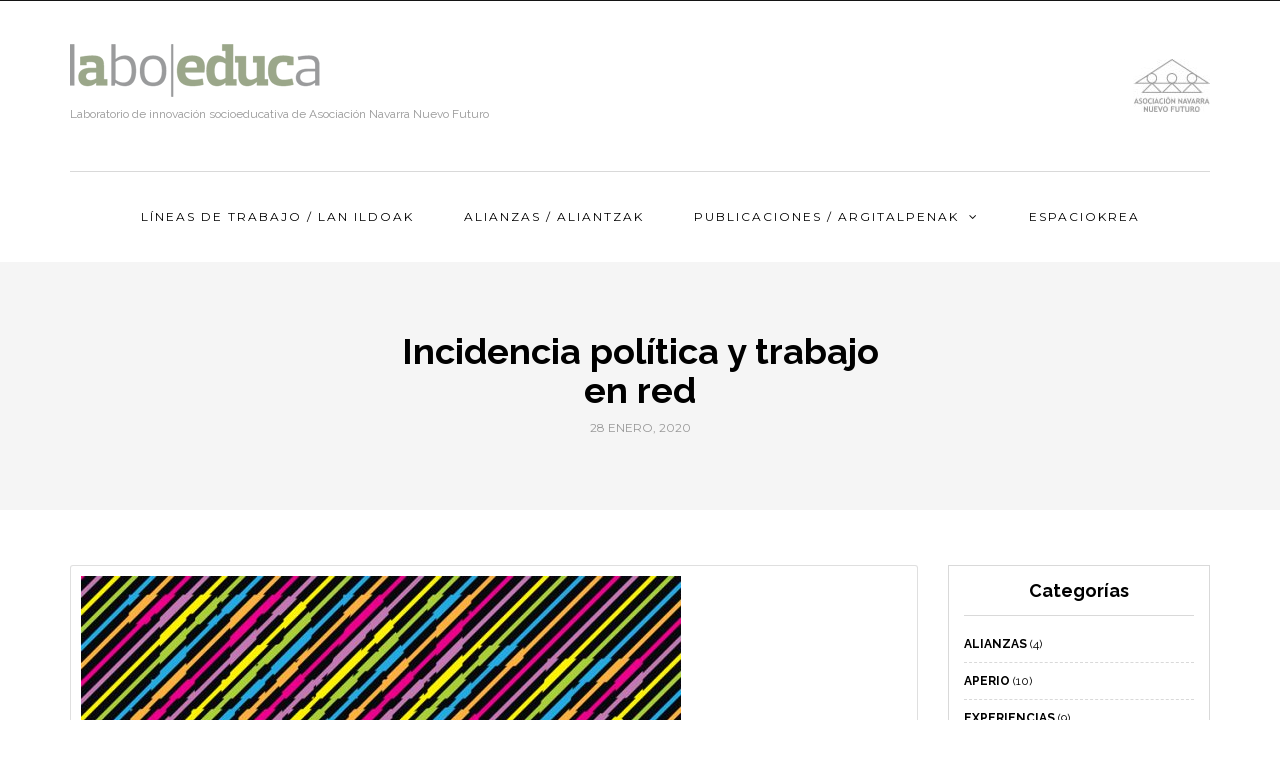

--- FILE ---
content_type: text/html; charset=UTF-8
request_url: https://laboeduca.org/download/3070/
body_size: 11262
content:
<!DOCTYPE html>
<html lang="es">
<head>
<meta name="viewport" content="width=device-width, initial-scale=1.0" />
<meta charset="UTF-8" />
<link rel="profile" href="https://gmpg.org/xfn/11" />
<link rel="pingback" href="https://laboeduca.org/xmlrpc.php" />
<title>Incidencia política y trabajo en red &#8211; Laboeduca</title>
<meta name='robots' content='max-image-preview:large' />
<link rel='dns-prefetch' href='//www.googletagmanager.com' />
<link rel='dns-prefetch' href='//use.fontawesome.com' />
<link rel='dns-prefetch' href='//fonts.googleapis.com' />
<link rel="alternate" type="application/rss+xml" title="Laboeduca &raquo; Feed" href="https://laboeduca.org/feed/" />
<script type="text/javascript">
/* <![CDATA[ */
window._wpemojiSettings = {"baseUrl":"https:\/\/s.w.org\/images\/core\/emoji\/15.0.3\/72x72\/","ext":".png","svgUrl":"https:\/\/s.w.org\/images\/core\/emoji\/15.0.3\/svg\/","svgExt":".svg","source":{"concatemoji":"https:\/\/laboeduca.org\/wp-includes\/js\/wp-emoji-release.min.js?ver=935d6040f468151db78f75b8357947d3"}};
/*! This file is auto-generated */
!function(i,n){var o,s,e;function c(e){try{var t={supportTests:e,timestamp:(new Date).valueOf()};sessionStorage.setItem(o,JSON.stringify(t))}catch(e){}}function p(e,t,n){e.clearRect(0,0,e.canvas.width,e.canvas.height),e.fillText(t,0,0);var t=new Uint32Array(e.getImageData(0,0,e.canvas.width,e.canvas.height).data),r=(e.clearRect(0,0,e.canvas.width,e.canvas.height),e.fillText(n,0,0),new Uint32Array(e.getImageData(0,0,e.canvas.width,e.canvas.height).data));return t.every(function(e,t){return e===r[t]})}function u(e,t,n){switch(t){case"flag":return n(e,"\ud83c\udff3\ufe0f\u200d\u26a7\ufe0f","\ud83c\udff3\ufe0f\u200b\u26a7\ufe0f")?!1:!n(e,"\ud83c\uddfa\ud83c\uddf3","\ud83c\uddfa\u200b\ud83c\uddf3")&&!n(e,"\ud83c\udff4\udb40\udc67\udb40\udc62\udb40\udc65\udb40\udc6e\udb40\udc67\udb40\udc7f","\ud83c\udff4\u200b\udb40\udc67\u200b\udb40\udc62\u200b\udb40\udc65\u200b\udb40\udc6e\u200b\udb40\udc67\u200b\udb40\udc7f");case"emoji":return!n(e,"\ud83d\udc26\u200d\u2b1b","\ud83d\udc26\u200b\u2b1b")}return!1}function f(e,t,n){var r="undefined"!=typeof WorkerGlobalScope&&self instanceof WorkerGlobalScope?new OffscreenCanvas(300,150):i.createElement("canvas"),a=r.getContext("2d",{willReadFrequently:!0}),o=(a.textBaseline="top",a.font="600 32px Arial",{});return e.forEach(function(e){o[e]=t(a,e,n)}),o}function t(e){var t=i.createElement("script");t.src=e,t.defer=!0,i.head.appendChild(t)}"undefined"!=typeof Promise&&(o="wpEmojiSettingsSupports",s=["flag","emoji"],n.supports={everything:!0,everythingExceptFlag:!0},e=new Promise(function(e){i.addEventListener("DOMContentLoaded",e,{once:!0})}),new Promise(function(t){var n=function(){try{var e=JSON.parse(sessionStorage.getItem(o));if("object"==typeof e&&"number"==typeof e.timestamp&&(new Date).valueOf()<e.timestamp+604800&&"object"==typeof e.supportTests)return e.supportTests}catch(e){}return null}();if(!n){if("undefined"!=typeof Worker&&"undefined"!=typeof OffscreenCanvas&&"undefined"!=typeof URL&&URL.createObjectURL&&"undefined"!=typeof Blob)try{var e="postMessage("+f.toString()+"("+[JSON.stringify(s),u.toString(),p.toString()].join(",")+"));",r=new Blob([e],{type:"text/javascript"}),a=new Worker(URL.createObjectURL(r),{name:"wpTestEmojiSupports"});return void(a.onmessage=function(e){c(n=e.data),a.terminate(),t(n)})}catch(e){}c(n=f(s,u,p))}t(n)}).then(function(e){for(var t in e)n.supports[t]=e[t],n.supports.everything=n.supports.everything&&n.supports[t],"flag"!==t&&(n.supports.everythingExceptFlag=n.supports.everythingExceptFlag&&n.supports[t]);n.supports.everythingExceptFlag=n.supports.everythingExceptFlag&&!n.supports.flag,n.DOMReady=!1,n.readyCallback=function(){n.DOMReady=!0}}).then(function(){return e}).then(function(){var e;n.supports.everything||(n.readyCallback(),(e=n.source||{}).concatemoji?t(e.concatemoji):e.wpemoji&&e.twemoji&&(t(e.twemoji),t(e.wpemoji)))}))}((window,document),window._wpemojiSettings);
/* ]]> */
</script>
<link rel='stylesheet' id='cnss_font_awesome_css-css' href='https://laboeduca.org/wp-content/plugins/easy-social-icons/css/font-awesome/css/all.min.css?ver=7.0.0' type='text/css' media='all' />
<link rel='stylesheet' id='cnss_font_awesome_v4_shims-css' href='https://laboeduca.org/wp-content/plugins/easy-social-icons/css/font-awesome/css/v4-shims.min.css?ver=7.0.0' type='text/css' media='all' />
<link rel='stylesheet' id='cnss_css-css' href='https://laboeduca.org/wp-content/plugins/easy-social-icons/css/cnss.css?ver=1.0' type='text/css' media='all' />
<link rel='stylesheet' id='cnss_share_css-css' href='https://laboeduca.org/wp-content/plugins/easy-social-icons/css/share.css?ver=1.0' type='text/css' media='all' />
<style id='wp-emoji-styles-inline-css' type='text/css'>

	img.wp-smiley, img.emoji {
		display: inline !important;
		border: none !important;
		box-shadow: none !important;
		height: 1em !important;
		width: 1em !important;
		margin: 0 0.07em !important;
		vertical-align: -0.1em !important;
		background: none !important;
		padding: 0 !important;
	}
</style>
<link rel='stylesheet' id='wp-block-library-css' href='https://laboeduca.org/wp-includes/css/dist/block-library/style.min.css?ver=935d6040f468151db78f75b8357947d3' type='text/css' media='all' />
<link rel='stylesheet' id='my-custom-block-frontend-css-css' href='https://laboeduca.org/wp-content/plugins/wpdm-gutenberg-blocks/build/style.css?ver=935d6040f468151db78f75b8357947d3' type='text/css' media='all' />
<style id='classic-theme-styles-inline-css' type='text/css'>
/*! This file is auto-generated */
.wp-block-button__link{color:#fff;background-color:#32373c;border-radius:9999px;box-shadow:none;text-decoration:none;padding:calc(.667em + 2px) calc(1.333em + 2px);font-size:1.125em}.wp-block-file__button{background:#32373c;color:#fff;text-decoration:none}
</style>
<style id='global-styles-inline-css' type='text/css'>
:root{--wp--preset--aspect-ratio--square: 1;--wp--preset--aspect-ratio--4-3: 4/3;--wp--preset--aspect-ratio--3-4: 3/4;--wp--preset--aspect-ratio--3-2: 3/2;--wp--preset--aspect-ratio--2-3: 2/3;--wp--preset--aspect-ratio--16-9: 16/9;--wp--preset--aspect-ratio--9-16: 9/16;--wp--preset--color--black: #000000;--wp--preset--color--cyan-bluish-gray: #abb8c3;--wp--preset--color--white: #ffffff;--wp--preset--color--pale-pink: #f78da7;--wp--preset--color--vivid-red: #cf2e2e;--wp--preset--color--luminous-vivid-orange: #ff6900;--wp--preset--color--luminous-vivid-amber: #fcb900;--wp--preset--color--light-green-cyan: #7bdcb5;--wp--preset--color--vivid-green-cyan: #00d084;--wp--preset--color--pale-cyan-blue: #8ed1fc;--wp--preset--color--vivid-cyan-blue: #0693e3;--wp--preset--color--vivid-purple: #9b51e0;--wp--preset--gradient--vivid-cyan-blue-to-vivid-purple: linear-gradient(135deg,rgba(6,147,227,1) 0%,rgb(155,81,224) 100%);--wp--preset--gradient--light-green-cyan-to-vivid-green-cyan: linear-gradient(135deg,rgb(122,220,180) 0%,rgb(0,208,130) 100%);--wp--preset--gradient--luminous-vivid-amber-to-luminous-vivid-orange: linear-gradient(135deg,rgba(252,185,0,1) 0%,rgba(255,105,0,1) 100%);--wp--preset--gradient--luminous-vivid-orange-to-vivid-red: linear-gradient(135deg,rgba(255,105,0,1) 0%,rgb(207,46,46) 100%);--wp--preset--gradient--very-light-gray-to-cyan-bluish-gray: linear-gradient(135deg,rgb(238,238,238) 0%,rgb(169,184,195) 100%);--wp--preset--gradient--cool-to-warm-spectrum: linear-gradient(135deg,rgb(74,234,220) 0%,rgb(151,120,209) 20%,rgb(207,42,186) 40%,rgb(238,44,130) 60%,rgb(251,105,98) 80%,rgb(254,248,76) 100%);--wp--preset--gradient--blush-light-purple: linear-gradient(135deg,rgb(255,206,236) 0%,rgb(152,150,240) 100%);--wp--preset--gradient--blush-bordeaux: linear-gradient(135deg,rgb(254,205,165) 0%,rgb(254,45,45) 50%,rgb(107,0,62) 100%);--wp--preset--gradient--luminous-dusk: linear-gradient(135deg,rgb(255,203,112) 0%,rgb(199,81,192) 50%,rgb(65,88,208) 100%);--wp--preset--gradient--pale-ocean: linear-gradient(135deg,rgb(255,245,203) 0%,rgb(182,227,212) 50%,rgb(51,167,181) 100%);--wp--preset--gradient--electric-grass: linear-gradient(135deg,rgb(202,248,128) 0%,rgb(113,206,126) 100%);--wp--preset--gradient--midnight: linear-gradient(135deg,rgb(2,3,129) 0%,rgb(40,116,252) 100%);--wp--preset--font-size--small: 13px;--wp--preset--font-size--medium: 20px;--wp--preset--font-size--large: 36px;--wp--preset--font-size--x-large: 42px;--wp--preset--spacing--20: 0.44rem;--wp--preset--spacing--30: 0.67rem;--wp--preset--spacing--40: 1rem;--wp--preset--spacing--50: 1.5rem;--wp--preset--spacing--60: 2.25rem;--wp--preset--spacing--70: 3.38rem;--wp--preset--spacing--80: 5.06rem;--wp--preset--shadow--natural: 6px 6px 9px rgba(0, 0, 0, 0.2);--wp--preset--shadow--deep: 12px 12px 50px rgba(0, 0, 0, 0.4);--wp--preset--shadow--sharp: 6px 6px 0px rgba(0, 0, 0, 0.2);--wp--preset--shadow--outlined: 6px 6px 0px -3px rgba(255, 255, 255, 1), 6px 6px rgba(0, 0, 0, 1);--wp--preset--shadow--crisp: 6px 6px 0px rgba(0, 0, 0, 1);}:where(.is-layout-flex){gap: 0.5em;}:where(.is-layout-grid){gap: 0.5em;}body .is-layout-flex{display: flex;}.is-layout-flex{flex-wrap: wrap;align-items: center;}.is-layout-flex > :is(*, div){margin: 0;}body .is-layout-grid{display: grid;}.is-layout-grid > :is(*, div){margin: 0;}:where(.wp-block-columns.is-layout-flex){gap: 2em;}:where(.wp-block-columns.is-layout-grid){gap: 2em;}:where(.wp-block-post-template.is-layout-flex){gap: 1.25em;}:where(.wp-block-post-template.is-layout-grid){gap: 1.25em;}.has-black-color{color: var(--wp--preset--color--black) !important;}.has-cyan-bluish-gray-color{color: var(--wp--preset--color--cyan-bluish-gray) !important;}.has-white-color{color: var(--wp--preset--color--white) !important;}.has-pale-pink-color{color: var(--wp--preset--color--pale-pink) !important;}.has-vivid-red-color{color: var(--wp--preset--color--vivid-red) !important;}.has-luminous-vivid-orange-color{color: var(--wp--preset--color--luminous-vivid-orange) !important;}.has-luminous-vivid-amber-color{color: var(--wp--preset--color--luminous-vivid-amber) !important;}.has-light-green-cyan-color{color: var(--wp--preset--color--light-green-cyan) !important;}.has-vivid-green-cyan-color{color: var(--wp--preset--color--vivid-green-cyan) !important;}.has-pale-cyan-blue-color{color: var(--wp--preset--color--pale-cyan-blue) !important;}.has-vivid-cyan-blue-color{color: var(--wp--preset--color--vivid-cyan-blue) !important;}.has-vivid-purple-color{color: var(--wp--preset--color--vivid-purple) !important;}.has-black-background-color{background-color: var(--wp--preset--color--black) !important;}.has-cyan-bluish-gray-background-color{background-color: var(--wp--preset--color--cyan-bluish-gray) !important;}.has-white-background-color{background-color: var(--wp--preset--color--white) !important;}.has-pale-pink-background-color{background-color: var(--wp--preset--color--pale-pink) !important;}.has-vivid-red-background-color{background-color: var(--wp--preset--color--vivid-red) !important;}.has-luminous-vivid-orange-background-color{background-color: var(--wp--preset--color--luminous-vivid-orange) !important;}.has-luminous-vivid-amber-background-color{background-color: var(--wp--preset--color--luminous-vivid-amber) !important;}.has-light-green-cyan-background-color{background-color: var(--wp--preset--color--light-green-cyan) !important;}.has-vivid-green-cyan-background-color{background-color: var(--wp--preset--color--vivid-green-cyan) !important;}.has-pale-cyan-blue-background-color{background-color: var(--wp--preset--color--pale-cyan-blue) !important;}.has-vivid-cyan-blue-background-color{background-color: var(--wp--preset--color--vivid-cyan-blue) !important;}.has-vivid-purple-background-color{background-color: var(--wp--preset--color--vivid-purple) !important;}.has-black-border-color{border-color: var(--wp--preset--color--black) !important;}.has-cyan-bluish-gray-border-color{border-color: var(--wp--preset--color--cyan-bluish-gray) !important;}.has-white-border-color{border-color: var(--wp--preset--color--white) !important;}.has-pale-pink-border-color{border-color: var(--wp--preset--color--pale-pink) !important;}.has-vivid-red-border-color{border-color: var(--wp--preset--color--vivid-red) !important;}.has-luminous-vivid-orange-border-color{border-color: var(--wp--preset--color--luminous-vivid-orange) !important;}.has-luminous-vivid-amber-border-color{border-color: var(--wp--preset--color--luminous-vivid-amber) !important;}.has-light-green-cyan-border-color{border-color: var(--wp--preset--color--light-green-cyan) !important;}.has-vivid-green-cyan-border-color{border-color: var(--wp--preset--color--vivid-green-cyan) !important;}.has-pale-cyan-blue-border-color{border-color: var(--wp--preset--color--pale-cyan-blue) !important;}.has-vivid-cyan-blue-border-color{border-color: var(--wp--preset--color--vivid-cyan-blue) !important;}.has-vivid-purple-border-color{border-color: var(--wp--preset--color--vivid-purple) !important;}.has-vivid-cyan-blue-to-vivid-purple-gradient-background{background: var(--wp--preset--gradient--vivid-cyan-blue-to-vivid-purple) !important;}.has-light-green-cyan-to-vivid-green-cyan-gradient-background{background: var(--wp--preset--gradient--light-green-cyan-to-vivid-green-cyan) !important;}.has-luminous-vivid-amber-to-luminous-vivid-orange-gradient-background{background: var(--wp--preset--gradient--luminous-vivid-amber-to-luminous-vivid-orange) !important;}.has-luminous-vivid-orange-to-vivid-red-gradient-background{background: var(--wp--preset--gradient--luminous-vivid-orange-to-vivid-red) !important;}.has-very-light-gray-to-cyan-bluish-gray-gradient-background{background: var(--wp--preset--gradient--very-light-gray-to-cyan-bluish-gray) !important;}.has-cool-to-warm-spectrum-gradient-background{background: var(--wp--preset--gradient--cool-to-warm-spectrum) !important;}.has-blush-light-purple-gradient-background{background: var(--wp--preset--gradient--blush-light-purple) !important;}.has-blush-bordeaux-gradient-background{background: var(--wp--preset--gradient--blush-bordeaux) !important;}.has-luminous-dusk-gradient-background{background: var(--wp--preset--gradient--luminous-dusk) !important;}.has-pale-ocean-gradient-background{background: var(--wp--preset--gradient--pale-ocean) !important;}.has-electric-grass-gradient-background{background: var(--wp--preset--gradient--electric-grass) !important;}.has-midnight-gradient-background{background: var(--wp--preset--gradient--midnight) !important;}.has-small-font-size{font-size: var(--wp--preset--font-size--small) !important;}.has-medium-font-size{font-size: var(--wp--preset--font-size--medium) !important;}.has-large-font-size{font-size: var(--wp--preset--font-size--large) !important;}.has-x-large-font-size{font-size: var(--wp--preset--font-size--x-large) !important;}
:where(.wp-block-post-template.is-layout-flex){gap: 1.25em;}:where(.wp-block-post-template.is-layout-grid){gap: 1.25em;}
:where(.wp-block-columns.is-layout-flex){gap: 2em;}:where(.wp-block-columns.is-layout-grid){gap: 2em;}
:root :where(.wp-block-pullquote){font-size: 1.5em;line-height: 1.6;}
</style>
<link rel='stylesheet' id='wpdm-font-awesome-css' href='https://use.fontawesome.com/releases/v6.1.1/css/all.css?ver=935d6040f468151db78f75b8357947d3' type='text/css' media='all' />
<link rel='stylesheet' id='wpdm-front-bootstrap-css' href='https://laboeduca.org/wp-content/plugins/download-manager/assets/bootstrap/css/bootstrap.min.css?ver=935d6040f468151db78f75b8357947d3' type='text/css' media='all' />
<link rel='stylesheet' id='wpdm-front-css' href='https://laboeduca.org/wp-content/plugins/download-manager/assets/css/front.css?ver=935d6040f468151db78f75b8357947d3' type='text/css' media='all' />
<link rel='stylesheet' id='bootstrap-css' href='https://laboeduca.org/wp-content/themes/bjorn/css/bootstrap.css?ver=935d6040f468151db78f75b8357947d3' type='text/css' media='all' />
<link rel='stylesheet' id='bjorn-fonts-css' href='//fonts.googleapis.com/css?family=Raleway%3A400%2C400italic%2C600%2C600italic%7CRaleway%3A400%2C400italic%2C700%2C700italic%7CMontserrat%7C&#038;ver=1.0' type='text/css' media='all' />
<link rel='stylesheet' id='owl-main-css' href='https://laboeduca.org/wp-content/themes/bjorn/js/owl-carousel/owl.carousel.css?ver=935d6040f468151db78f75b8357947d3' type='text/css' media='all' />
<link rel='stylesheet' id='bjorn-stylesheet-css' href='https://laboeduca.org/wp-content/themes/bjorn/style.css?ver=1.0.2' type='text/css' media='all' />
<link rel='stylesheet' id='bjorn-responsive-css' href='https://laboeduca.org/wp-content/themes/bjorn/responsive.css?ver=all' type='text/css' media='all' />
<link rel='stylesheet' id='bjorn-animations-css' href='https://laboeduca.org/wp-content/themes/bjorn/css/animations.css?ver=935d6040f468151db78f75b8357947d3' type='text/css' media='all' />
<link rel='stylesheet' id='font-awesome-css' href='https://laboeduca.org/wp-content/themes/bjorn/css/font-awesome.css?ver=935d6040f468151db78f75b8357947d3' type='text/css' media='all' />
<link rel='stylesheet' id='bjorn-select2-css' href='https://laboeduca.org/wp-content/themes/bjorn/js/select2/select2.css?ver=935d6040f468151db78f75b8357947d3' type='text/css' media='all' />
<link rel='stylesheet' id='offcanvasmenu-css' href='https://laboeduca.org/wp-content/themes/bjorn/css/offcanvasmenu.css?ver=935d6040f468151db78f75b8357947d3' type='text/css' media='all' />
<link rel='stylesheet' id='nanoscroller-css' href='https://laboeduca.org/wp-content/themes/bjorn/css/nanoscroller.css?ver=935d6040f468151db78f75b8357947d3' type='text/css' media='all' />
<link rel='stylesheet' id='swiper-css' href='https://laboeduca.org/wp-content/themes/bjorn/css/idangerous.swiper.css?ver=935d6040f468151db78f75b8357947d3' type='text/css' media='all' />
<link rel='stylesheet' id='dashicons-css' href='https://laboeduca.org/wp-includes/css/dashicons.min.css?ver=935d6040f468151db78f75b8357947d3' type='text/css' media='all' />
<link rel='stylesheet' id='thickbox-css' href='https://laboeduca.org/wp-includes/js/thickbox/thickbox.css?ver=935d6040f468151db78f75b8357947d3' type='text/css' media='all' />
<link rel='stylesheet' id='wp-pagenavi-css' href='https://laboeduca.org/wp-content/plugins/wp-pagenavi/pagenavi-css.css?ver=2.70' type='text/css' media='all' />
<link rel='stylesheet' id='css-skin-css' href='https://laboeduca.org/wp-content/themes/bjorn/css/css-skin.css?ver=935d6040f468151db78f75b8357947d3' type='text/css' media='all' />
<script type="text/javascript" src="https://laboeduca.org/wp-includes/js/jquery/jquery.min.js?ver=3.7.1" id="jquery-core-js"></script>
<script type="text/javascript" src="https://laboeduca.org/wp-includes/js/jquery/jquery-migrate.min.js?ver=3.4.1" id="jquery-migrate-js"></script>
<script type="text/javascript" src="https://laboeduca.org/wp-content/plugins/easy-social-icons/js/cnss.js?ver=1.0" id="cnss_js-js"></script>
<script type="text/javascript" src="https://laboeduca.org/wp-content/plugins/easy-social-icons/js/share.js?ver=1.0" id="cnss_share_js-js"></script>
<script type="text/javascript" src="https://laboeduca.org/wp-content/plugins/download-manager/assets/bootstrap/js/bootstrap.bundle.min.js?ver=935d6040f468151db78f75b8357947d3" id="wpdm-front-bootstrap-js"></script>
<script type="text/javascript" id="wpdm-frontjs-js-extra">
/* <![CDATA[ */
var wpdm_url = {"home":"https:\/\/laboeduca.org\/","site":"https:\/\/laboeduca.org\/","ajax":"https:\/\/laboeduca.org\/wp-admin\/admin-ajax.php"};
var wpdm_js = {"spinner":"<i class=\"fas fa-sun fa-spin\"><\/i>"};
/* ]]> */
</script>
<script type="text/javascript" src="https://laboeduca.org/wp-content/plugins/download-manager/assets/js/front.js?ver=6.2.0" id="wpdm-frontjs-js"></script>

<!-- Fragmento de código de la etiqueta de Google (gtag.js) añadida por Site Kit -->
<!-- Fragmento de código de Google Analytics añadido por Site Kit -->
<script type="text/javascript" src="https://www.googletagmanager.com/gtag/js?id=GT-K46NCD6C" id="google_gtagjs-js" async></script>
<script type="text/javascript" id="google_gtagjs-js-after">
/* <![CDATA[ */
window.dataLayer = window.dataLayer || [];function gtag(){dataLayer.push(arguments);}
gtag("set","linker",{"domains":["laboeduca.org"]});
gtag("js", new Date());
gtag("set", "developer_id.dZTNiMT", true);
gtag("config", "GT-K46NCD6C");
/* ]]> */
</script>
<script type="text/javascript" src="https://laboeduca.org/wp-content/themes/bjorn/js/js-skin.js?ver=935d6040f468151db78f75b8357947d3" id="js-skin-js"></script>
<link rel="https://api.w.org/" href="https://laboeduca.org/wp-json/" /><link rel="EditURI" type="application/rsd+xml" title="RSD" href="https://laboeduca.org/xmlrpc.php?rsd" />
<link rel="canonical" href="https://laboeduca.org/download/3070/" />
<link rel="alternate" title="oEmbed (JSON)" type="application/json+oembed" href="https://laboeduca.org/wp-json/oembed/1.0/embed?url=https%3A%2F%2Flaboeduca.org%2Fdownload%2F3070%2F" />
<link rel="alternate" title="oEmbed (XML)" type="text/xml+oembed" href="https://laboeduca.org/wp-json/oembed/1.0/embed?url=https%3A%2F%2Flaboeduca.org%2Fdownload%2F3070%2F&#038;format=xml" />
<style type="text/css">
		ul.cnss-social-icon li.cn-fa-icon a{background-color:#ffffff!important;}
		ul.cnss-social-icon li.cn-fa-icon a:hover{background-color:#333333!important;color:#ffffff!important;}
		</style><meta name="generator" content="Site Kit by Google 1.168.0" /><link rel="icon" href="https://laboeduca.org/wp-content/uploads/2020/12/icono-web.png" sizes="32x32" />
<link rel="icon" href="https://laboeduca.org/wp-content/uploads/2020/12/icono-web.png" sizes="192x192" />
<link rel="apple-touch-icon" href="https://laboeduca.org/wp-content/uploads/2020/12/icono-web.png" />
<meta name="msapplication-TileImage" content="https://laboeduca.org/wp-content/uploads/2020/12/icono-web.png" />
		<style type="text/css" id="wp-custom-css">
			.w3eden a {
    color: #9ba78a;
    text-decoration: none;
    background-color: transparent;
}

.w3eden a:hover {
    color: #BABCB1;
    text-decoration: underline;
}

.list-group-item .badge {
    border-radius: 2px;
    line-height: 22px;
    padding: 0 10px;
    font-size: 11px;
    font-weight: 500;
    background: #BABCB1;
    color: #ffffff;
}
.w3eden .btn-primary:hover {
    color: #fff;
    background-color: #BABCB1;
    border-color: #A2A596;
}

.pagination > li > a, .pagination > li > span {
    color: #BABCB1;
    text-decoration: none;
    background-color: #fff;
    border: 1px solid #A2A596;
}

header .header-blog-info {
    font-size: 12px;
}

.blog-post.blog-post-single .blog-post-thumb {
display: none;
}
header .header-left {
    display: table-cell;
    vertical-align: middle;
    text-align: left;
    width: 40%;
    padding-left: 15px;
}		</style>
		<meta name="generator" content="WordPress Download Manager 6.2.0" />
                <link href="https://fonts.googleapis.com/css2?family=Roboto" rel="stylesheet">
        <style>
            .w3eden .fetfont,
            .w3eden .btn,
            .w3eden .btn.wpdm-front h3.title,
            .w3eden .wpdm-social-lock-box .IN-widget a span:last-child,
            .w3eden .card-header,
            .w3eden .card-footer,
            .w3eden .badge,
            .w3eden .label,
            .w3eden .table,
            .w3eden .card-body,
            .w3eden .wpdm-frontend-tabs a,
            .w3eden .alert:before,
            .w3eden .discount-msg,
            .w3eden .panel.dashboard-panel h3,
            .w3eden #wpdm-dashboard-sidebar .list-group-item,
            .w3eden #package-description .wp-switch-editor,
            .w3eden .w3eden.author-dashbboard .nav.nav-tabs li a,
            .w3eden .wpdm_cart thead th,
            .w3eden #csp .list-group-item,
            .w3eden .modal-title {
                font-family: Roboto, -apple-system, BlinkMacSystemFont, "Segoe UI", Roboto, Helvetica, Arial, sans-serif, "Apple Color Emoji", "Segoe UI Emoji", "Segoe UI Symbol";
            }
            .w3eden .btn
            {
                font-weight: 800 !important;
            }
            .w3eden .btn {
                letter-spacing: 1px;
                text-transform: uppercase;
            }
            .w3eden #csp .list-group-item {
                text-transform: unset;
            }


        </style>
            <style>
        /* WPDM Link Template Styles */        </style>
                <style>

            :root {
                --color-primary: #9ba78a;
                --color-primary-rgb: 155, 167, 138;
                --color-primary-hover: #a2a596;
                --color-primary-active: #9ba78a;
                --color-secondary: #6c757d;
                --color-secondary-rgb: 108, 117, 125;
                --color-secondary-hover: #6c757d;
                --color-secondary-active: #6c757d;
                --color-success: #18ce0f;
                --color-success-rgb: 24, 206, 15;
                --color-success-hover: #18ce0f;
                --color-success-active: #18ce0f;
                --color-info: #9ba78a;
                --color-info-rgb: 155, 167, 138;
                --color-info-hover: #9ba78a;
                --color-info-active: #9ba78a;
                --color-warning: #FFB236;
                --color-warning-rgb: 255, 178, 54;
                --color-warning-hover: #FFB236;
                --color-warning-active: #FFB236;
                --color-danger: #ff5062;
                --color-danger-rgb: 255, 80, 98;
                --color-danger-hover: #ff5062;
                --color-danger-active: #ff5062;
                --color-green: #30b570;
                --color-blue: #0073ff;
                --color-purple: #8557D3;
                --color-red: #ff5062;
                --color-muted: rgba(69, 89, 122, 0.6);
                --wpdm-font: "Roboto", -apple-system, BlinkMacSystemFont, "Segoe UI", Roboto, Helvetica, Arial, sans-serif, "Apple Color Emoji", "Segoe UI Emoji", "Segoe UI Symbol";
            }

            .wpdm-download-link.btn.btn-primary {
                border-radius: 2px;
            }


        </style>
                <script>
            function wpdm_rest_url(request) {
                return "https://laboeduca.org/wp-json/wpdm/" + request;
            }
        </script>
        </head>
<body data-rsssl=1 class="wpdmpro-template-default single single-wpdmpro postid-3070 blog-post-transparent-header-disable blog-slider-enable blog-transparent-header-disable blog-enable-images-animations">

            <div class="header-menu-bg menu_black">
      <div class="header-menu">
        <div class="container">
          <div class="row">
                        <div class="col-md-12">
              <div class="menu-top-menu-container-toggle"></div>
                          </div>
                       </div>
        </div>
      </div>
    </div>
    
<header class="clearfix">
<div class="container header-logo-left">
  <div class="row">
    <div class="col-md-12">
     
      <div class="header-left">
                <div class="logo">
        <a class="logo-link" href="https://laboeduca.org/"><img src="https://laboeduca.org/wp-content/uploads/2017/11/logo-labo-250.png" alt="Laboeduca" class="regular-logo"><img src="https://laboeduca.org/wp-content/uploads/2017/11/logo-labo-250.png" alt="Laboeduca" class="light-logo"></a>
        <div class="header-blog-info">Laboratorio de innovación socioeducativa de Asociación Navarra Nuevo Futuro</div>        </div>
        
          </div>
      
      <div class="header-center">
              </div>

      <div class="header-right">
        <div class="header-promo-content"><img class="size-full wp-image-5375 alignright" src="https://laboeduca.org/wp-content/uploads/2024/03/Logo-Navarra-Futuro.jpg" alt="" width="125" height="53" /></div>      </div>
    </div>
  </div>
    
</div>

        <div class="mainmenu-belowheader mainmenu-uppercase mainmenu-normalfont mainmenu-regularfont mainmenu-downarrow menu-center sticky-header clearfix">
        
                <div class="logo">
        <a class="logo-link" href="https://laboeduca.org/"><img src="https://laboeduca.org/wp-content/uploads/2017/11/logo-labo-250.png" alt="Laboeduca" class="regular-logo"><img src="https://laboeduca.org/wp-content/uploads/2017/11/logo-labo-250.png" alt="Laboeduca" class="light-logo"></a>
        <div class="header-blog-info">Laboratorio de innovación socioeducativa de Asociación Navarra Nuevo Futuro</div>        </div>
        
    
                <div id="navbar" class="navbar navbar-default clearfix">
          
          <div class="navbar-inner">
              <div class="container">
             
                  <div class="navbar-toggle" data-toggle="collapse" data-target=".collapse">
                    Menu                  </div>
                  <div class="navbar-left-wrapper">
                                       
                                       
                  </div>
                  <div class="navbar-center-wrapper">
                  <div class="navbar-collapse collapse"><ul id="menu-header-menu-1" class="nav"><li id="menu-item-2965" class=" menu-item menu-item-type-post_type menu-item-object-page"><a href="https://laboeduca.org/lineas-de-trabajo/">Líneas de trabajo / Lan ildoak</a></li>
<li id="menu-item-2966" class=" menu-item menu-item-type-post_type menu-item-object-page"><a href="https://laboeduca.org/alianzas/">Alianzas / Aliantzak</a></li>
<li id="menu-item-2968" class=" menu-item menu-item-type-custom menu-item-object-custom menu-item-has-children"><a href="#">Publicaciones /  Argitalpenak</a>
<ul class="sub-menu">
	<li id="menu-item-2982" class=" menu-item menu-item-type-post_type menu-item-object-page"><a href="https://laboeduca.org/activacion-juvenil-y-emancipacion-pag/">Activación juvenil y emancipación</a></li>
	<li id="menu-item-6105" class=" menu-item menu-item-type-post_type menu-item-object-page"><a href="https://laboeduca.org/apuntes-laboeduca/">Apuntes Laboeduca</a></li>
	<li id="menu-item-4242" class=" menu-item menu-item-type-post_type menu-item-object-page"><a href="https://laboeduca.org/cooperacion-internacional/">Cooperación Internacional</a></li>
	<li id="menu-item-4349" class=" menu-item menu-item-type-post_type menu-item-object-page"><a href="https://laboeduca.org/derechos-de-la-infancia-y-adolescencia/">Derechos de la Infancia y adolescencia</a></li>
	<li id="menu-item-2981" class=" menu-item menu-item-type-post_type menu-item-object-page"><a href="https://laboeduca.org/educacion-de-calle-pag/">Educación de calle</a></li>
	<li id="menu-item-2983" class=" menu-item menu-item-type-post_type menu-item-object-page"><a href="https://laboeduca.org/educacion-para-la-ciudadania-global-pag/">Educación para la Ciudadanía Global</a></li>
	<li id="menu-item-6104" class=" menu-item menu-item-type-post_type menu-item-object-page"><a href="https://laboeduca.org/escuelas-solidarias/">Escuelas Solidarias</a></li>
	<li id="menu-item-4344" class=" menu-item menu-item-type-post_type menu-item-object-page"><a href="https://laboeduca.org/futuros-adolescere/">Futuros #Adolescere</a></li>
	<li id="menu-item-2980" class=" menu-item menu-item-type-post_type menu-item-object-page"><a href="https://laboeduca.org/pedagogia-intensiva-movilidad-pag/">Pedagogía Intensiva-Movilidad</a></li>
</ul>
</li>
<li id="menu-item-2967" class=" menu-item menu-item-type-post_type menu-item-object-page"><a href="https://laboeduca.org/espaciokrea/">EspacioKrea</a></li>
</ul></div>                  </div>
                  <div class="navbar-right-wrapper">
                                       </div>
              </div>
          </div>
          
        </div>
       
    </div>
        
    </header>


	
<div class="content-block">
<div class="container-fluid container-page-item-title" data-style="">
	<div class="row">
	<div class="col-md-12">
	<div class="page-item-title-single">
		
	    <h1>Incidencia política y trabajo en red</h1>
	    <div class="post-date">28 enero, 2020</div>
	    
	    	</div>
	</div>
	</div>
</div>
<div class="post-container container span-col-md-9">
	<div class="row">
		<div class="col-md-9">
			<div class="blog-post blog-post-single clearfix">
								<article id="post-3070" class="post-3070 wpdmpro type-wpdmpro status-publish has-post-thumbnail hentry wpdmcategory-educacion-de-calle wpdmcategory-publicaciones">
					<div class="post-content-wrapper">
			
						<div class="post-content">
														<div class="blog-post-thumb">
							
								<img width="705" height="700" src="https://laboeduca.org/wp-content/uploads/2021/01/Plaidoyer-rue-2018-705x700.jpg" class="attachment-bjorn-blog-thumb size-bjorn-blog-thumb wp-post-image" alt="" decoding="async" fetchpriority="high" srcset="https://laboeduca.org/wp-content/uploads/2021/01/Plaidoyer-rue-2018-705x700.jpg 705w, https://laboeduca.org/wp-content/uploads/2021/01/Plaidoyer-rue-2018-150x150.jpg 150w" sizes="(max-width: 705px) 100vw, 705px" />							
							</div>
																
														
														<div class="entry-content">
								<div class='w3eden' ><!-- WPDM Template: Default Template -->
<div class="row">
    <div class="col-md-12">
        <div class="card mb-3 p-3 hide_empty [hide_empty:featured_image]"><img decoding="async" width="600" height="851" src="https://laboeduca.org/wp-content/uploads/2021/01/Plaidoyer-rue-2018-e1610114207709.jpg" class="attachment-full size-full wp-post-image" alt="" /></div>
    </div>
    <div class="col-md-5">
        <div class="wpdm-button-area mb-3 p-3 card">
            <a class='wpdm-download-link download-on-click btn btn-primary '  rel='nofollow' href='#' data-downloadurl="https://laboeduca.org/download/3070/?wpdmdl=3070&refresh=696bad0e8fc421768664334">Descargar</a>
        </div>
        <ul class="list-group ml-0 mb-2">
            <li class="list-group-item d-flex justify-content-between align-items-center wpdm_hide wpdm_remove_empty">
                Versión
                <span class="badge"></span>
            </li>
            <li class="list-group-item d-flex justify-content-between align-items-center [hide_empty:download_count]">
                Descargar
                <span class="badge">1231</span>
            </li>
            <li class="list-group-item d-flex justify-content-between align-items-center [hide_empty:file_size]">
                Tamaño del archivo
                <span class="badge">2.76 MB</span>
            </li>
            <li class="list-group-item d-flex justify-content-between align-items-center [hide_empty:file_count]">
                Recuento de archivos
                <span class="badge">1</span>
            </li>
            <li class="list-group-item d-flex justify-content-between align-items-center [hide_empty:create_date]">
                Fecha de creación
                <span class="badge">28 enero, 2020</span>
            </li>
            <li class="list-group-item  d-flex justify-content-between align-items-center [hide_empty:update_date]">
                Última actualización
                <span class="badge">8 enero, 2021</span>
            </li>

        </ul>
    </div>

    <div class="col-md-7">
        <h1 class="mt-0">Incidencia política y trabajo en red</h1>
        <p>Fascículo #5 realizado por Helder Luiz Santos y Olivier Pourbaix del Street Work Training Institute de Dynamo International-Street Workers network. Se realiza en el marco del proyecto ASYA Capacity Building Erasmus+. 2017</p>
<p>VERSIÓN FRANÇAIS- ESPAÑOL</p>

        <h3>Attached Files</h3>
        <div  data-packageid='3070' id='wpdm-filelist-area-3070' class='wpdm-filelist-area wpdm-filelist-area-3070' style='position:relative'><table id='wpdm-filelist-3070' class='wpdm-filelist table table-hover'><thead><tr><th>Archivo</th><th>Acción</th></tr></thead><tbody><tr><td>Incidencia política street 2017.pdf</td><td style='white-space: nowrap;'  class='text-right'><a href='https://laboeduca.org/download/3070/?wpdmdl=3070&refresh=696bad0e8f1221768664334&ind=1610112779573&filename=Incidencia política street 2017.pdf'  class='inddl btn btn-primary btn-sm' rel='nofollow'>Descargar</a>  </td></tr></tbody></table></div>
        <div class="wel">
            
        </div>

    </div>

</div>


<!-- Template '5fe34e05aca7b' not found, using default page template --></div>															</div><!-- .entry-content -->
							
							
														<div class="tags clearfix">
								<a href="https://laboeduca.org/tag/asociacion-navarra-nuevo-futuro/" rel="tag">asociación navarra nuevo futuro</a> <a href="https://laboeduca.org/tag/buenas-practicas-educacion/" rel="tag">buenas prácticas educación</a> <a href="https://laboeduca.org/tag/educacion-de-calle/" rel="tag">educación de calle</a> <a href="https://laboeduca.org/tag/erasmus/" rel="tag">erasmus+</a> <a href="https://laboeduca.org/tag/street-work/" rel="tag">street work</a>							</div>
														
														</div>
			
					</div>
				</article>

							</div>
			
			<div class="blog-post-single-separator"></div>
			
						
			  <nav id="nav-below" class="navigation-post">
  
    <div class="container-fluid">
  <div class="row">
    <div class="col-md-6 nav-post-prev">
          <a href="https://laboeduca.org/download/3073/"><div class="nav-post-title">Anterior</div><div class="nav-post-name">Educación de calle y Marketing social</div></a>
        </div>
    <div class="col-md-6 nav-post-next">
          <a href="https://laboeduca.org/download/3087/"><div class="nav-post-title">Siguiente</div><div class="nav-post-name">Advocacy, training and implementation</div></a>
        </div>

  </div>
  </div>
  
  </nav>
  
			
						
		</div>
				<div class="col-md-3 post-sidebar sidebar">
		<ul id="post-sidebar">
		  <li id="categories-4" class="widget widget_categories"><h2 class="widgettitle">Categorías</h2>

			<ul>
					<li class="cat-item cat-item-74"><a href="https://laboeduca.org/category/alianzas/">Alianzas</a> (4)
</li>
	<li class="cat-item cat-item-23"><a href="https://laboeduca.org/category/experiencias/aperio/">Aperio</a> (10)
</li>
	<li class="cat-item cat-item-26"><a href="https://laboeduca.org/category/experiencias/">Experiencias</a> (9)
</li>
	<li class="cat-item cat-item-3"><a href="https://laboeduca.org/category/experiencias/inspiration/">Inspiration</a> (1)
</li>
	<li class="cat-item cat-item-73"><a href="https://laboeduca.org/category/lineas-de-trabajo/">Líneas de trabajo</a> (6)
</li>
	<li class="cat-item cat-item-27"><a href="https://laboeduca.org/category/noticias/">Noticias</a> (386)
</li>
			</ul>

			</li>
        <li id="bjorn-popular-posts-2" class="widget widget_bjorn_popular_entries">        <h2 class="widgettitle">Ultimas Entradas</h2>
        <ul>
                                    <li class="clearfix">

    
                                                        <a href="https://laboeduca.org/publicaciones-youthlab-proyecto-pasarelas/"><div class="widget-post-thumbsmall-wrapper hover-effect-img" data-style="background-image: url(https://laboeduca.org/wp-content/uploads/2017/11/Publicaciones_youthlab_y_proyecto_Pasarelas-90x55.jpg);"><div class="widget-post-position">1</div></div></a>
                    <div class="widget-post-details-wrapper">
                        
                        <div class="post-category"><a href="https://laboeduca.org/category/noticias/" rel="category tag">Noticias</a></div>
                        <a href="https://laboeduca.org/publicaciones-youthlab-proyecto-pasarelas/">Publicaciones youthlab y proyecto Pasarelas &#8211; Youthlab argitaratzeak eta Pasarelak proiektua</a>
                        
                    </div>

                

            </li>
                                        <li class="clearfix">

    
                                                        <a href="https://laboeduca.org/lanzamiento-proyecto-arte-educacion-ciudadania/"><div class="widget-post-thumbsmall-wrapper hover-effect-img" data-style="background-image: url(https://laboeduca.org/wp-content/uploads/2018/02/Migap-Lanzamiento-Huarte-14-02-2018-9-90x55.jpg);"><div class="widget-post-position">2</div></div></a>
                    <div class="widget-post-details-wrapper">
                        
                        <div class="post-category"><a href="https://laboeduca.org/category/noticias/" rel="category tag">Noticias</a></div>
                        <a href="https://laboeduca.org/lanzamiento-proyecto-arte-educacion-ciudadania/">Lanzamiento Proyecto Arte, Educación y Ciudadanía</a>
                        
                    </div>

                

            </li>
                                        <li class="clearfix">

    
                                                        <a href="https://laboeduca.org/encuentros-sobre-arte-educacion-y-ciudadania-migap-poctefa/"><div class="widget-post-thumbsmall-wrapper hover-effect-img" data-style="background-image: url(https://laboeduca.org/wp-content/uploads/2019/03/IMG_20190215_183356-90x55.jpg);"><div class="widget-post-position">3</div></div></a>
                    <div class="widget-post-details-wrapper">
                        
                        <div class="post-category"><a href="https://laboeduca.org/category/noticias/" rel="category tag">Noticias</a></div>
                        <a href="https://laboeduca.org/encuentros-sobre-arte-educacion-y-ciudadania-migap-poctefa/">Encuentros sobre Arte, Educación y Ciudadanía #MIGAP-POCTEFA</a>
                        
                    </div>

                

            </li>
                                        <li class="clearfix">

    
                                                        <a href="https://laboeduca.org/recomendaciones-y-propuestas-covid19-e-infancia-y-adolescencia-navarra/"><div class="widget-post-thumbsmall-wrapper hover-effect-img" data-style="background-image: url(https://laboeduca.org/wp-content/uploads/2020/05/IMG_20200423_092141-90x55.jpg);"><div class="widget-post-position">4</div></div></a>
                    <div class="widget-post-details-wrapper">
                        
                        <div class="post-category"><a href="https://laboeduca.org/category/noticias/" rel="category tag">Noticias</a></div>
                        <a href="https://laboeduca.org/recomendaciones-y-propuestas-covid19-e-infancia-y-adolescencia-navarra/">Recomendaciones y propuestas Covid19 e Infancia y Adolescencia &#8211; Navarra</a>
                        
                    </div>

                

            </li>
                            </ul>
        </li>
		</ul>
		</div>
			</div>
	</div>
</div>






<div class="container-fluid container-fluid-footer">
  <div class="row">
        <footer>
      <div class="container">
      <div class="row">
          
                    <div class="col-md-12 footer-social col-sm-12">
          <div class="social-icons-wrapper"><a href="https://www.instagram.com/kaleancalle/" target="_blank" class="a-instagram"><i class="fa fa-instagram"></i></a><a href="https://www.youtube.com/channel/UCltzKOVqLGVUJqhGiB6uv2w" target="_blank" class="a-youtube"><i class="fa fa-youtube"></i></a><a href="https://www.flickr.com/photos/146108980@N03/albums" target="_blank" class="a-flickr"><i class="fa fa-flickr"></i></a><a href="https://laboeduca.org/feed/" target="_blank" class="a-rss"><i class="fa fa-rss"></i></a><a href="https://www.ivoox.com/escuchar-radioespaciokrea_nq_77874_1.html" target="_blank" class="a-slack"><i class="fa fa-slack"></i></a></div>          </div>
                              <div class="col-md-12 col-sm-12 footer-copyright">
              <hr />

<h4 style="text-align: center">Asociación Navarra Nuevo Futuro</h4>
<p style="text-align: center"><strong>Avenida Ugarrandia 8 bajo - 31620 Huarte-Uharte<strong>Navarra (España)
Tel: +34 948 198 503 e-mail: <a href="mailto:navarra@nuevo-futuro.org">navarra@nuevo-futuro.org</a></strong></strong></p>

<h4 style="text-align: center">Financian / Finantzaileak</h4>
<img class="aligncenter wp-image-5366 size-large" src="https://laboeduca.org/wp-content/uploads/2024/03/logos-footer-1024x111.png" alt="" usemap="#Map" width="750" height="81" />

<map name="Map"> <area alt="Fundacion la Caixa" coords="195,16,473,72" shape="rect" href="https://fundacionlacaixa.org/es/home" target="_blank" /> <area alt="Fundacion Caja Navarra" coords="0,7,154,76" shape="rect" href="https://www.fundacioncajanavarra.es/es" target="_blank" /> <area alt="Innova" coords="512,16,747,74" shape="rect" href="https://programa-innova.es" target="_blank" /> </map>
<p style="text-align: center">Desarrollado por <a href="http://www.nuevo-futuro.org" target="_blank" rel="noopener">Asociación Navarra Nuevo Futuro</a></p>          </div>
   
      </div>
      </div>
      <a id="top-link" href="#top"></a>
    </footer>

  </div>
</div>

<div class="search-fullscreen-wrapper">
  <div class="search-fullscreen-form">
    <div class="search-close-btn">Cerrar</div>
    	<form method="get" id="searchform_p" class="searchform" action="https://laboeduca.org/">
		<input type="search" class="field" name="s" value="" id="s_p" placeholder="Escribe aquí las palabra-s y pulse Intro &hellip;" />
		<input type="submit" class="submit btn" id="searchsubmit_p" value="Buscar" />
	</form>
  </div>
</div>
            <script>
                jQuery(function($){

                                        setTimeout(function (){
                        $.get('https://laboeduca.org/?__wpdm_view_count=fea5d5155d&id=3070');
                    }, 2000)
                    
                                        $('head').append('<link rel="stylesheet" href="https://cdn.jsdelivr.net/npm/@fancyapps/ui/dist/fancybox.css" type="text/css" />');
                    $.getScript("https://cdn.jsdelivr.net/npm/@fancyapps/ui/dist/fancybox.umd.js", function () {
                        Fancybox.bind("a.wpdm-lightbox");
                    })
                                    });
            </script>
            <div id="fb-root"></div>
                    <style>

            .wpdm-popover {
                transition: all ease-in-out 400ms;
                position: relative;display: inline-block;
            }

            .wpdm-popover .wpdm-hover-card {
                position: absolute;
                left: 0;
                bottom: 50px;
                width: 100%;
                transition: all ease-in-out 400ms;
                margin-bottom: 28px;
                opacity: 0;
                z-index: -999999;
            }

            .wpdm-popover:hover .wpdm-hover-card {
                transition: all ease-in-out 400ms;
                opacity: 1;
                z-index: 999999;
                bottom: 0px;
            }

            .wpdm-popover .wpdm-hover-card.hover-preview img {
                width: 104px;
                border-radius: 3px;
            }

            .wpdm-popover .card .card-footer{
                background: rgba(0,0,0,0.02);
            }

            .packinfo {
                margin-top: 10px;
                font-weight: 400;
                font-size: 14px;
            }
        </style>
        <script>
            jQuery(function ($) {
                $('a[data-show-on-hover]').on('hover', function () {
                    $($(this).data('show-on-hover')).fadeIn();
                });
            });
        </script>
        <script type="text/javascript" src="https://laboeduca.org/wp-includes/js/jquery/ui/core.min.js?ver=1.13.3" id="jquery-ui-core-js"></script>
<script type="text/javascript" src="https://laboeduca.org/wp-includes/js/jquery/ui/mouse.min.js?ver=1.13.3" id="jquery-ui-mouse-js"></script>
<script type="text/javascript" src="https://laboeduca.org/wp-includes/js/jquery/ui/sortable.min.js?ver=1.13.3" id="jquery-ui-sortable-js"></script>
<script type="text/javascript" src="https://laboeduca.org/wp-includes/js/jquery/jquery.form.min.js?ver=4.3.0" id="jquery-form-js"></script>
<script type="text/javascript" id="thickbox-js-extra">
/* <![CDATA[ */
var thickboxL10n = {"next":"Siguiente >","prev":"< Anterior","image":"Imagen","of":"de","close":"Cerrar","noiframes":"Esta funci\u00f3n necesita frames integrados. Tienes los iframes desactivados o tu navegador no es compatible.","loadingAnimation":"https:\/\/laboeduca.org\/wp-includes\/js\/thickbox\/loadingAnimation.gif"};
/* ]]> */
</script>
<script type="text/javascript" src="https://laboeduca.org/wp-includes/js/thickbox/thickbox.js?ver=3.1-20121105" id="thickbox-js"></script>
<script type="text/javascript" src="https://laboeduca.org/wp-content/themes/bjorn/js/bootstrap.min.js?ver=3.1.1" id="bootstrap-js"></script>
<script type="text/javascript" src="https://laboeduca.org/wp-content/themes/bjorn/js/easing.js?ver=1.3" id="easing-js"></script>
<script type="text/javascript" src="https://laboeduca.org/wp-content/themes/bjorn/js/select2/select2.min.js?ver=3.5.1" id="bjorn-select2-js"></script>
<script type="text/javascript" src="https://laboeduca.org/wp-content/themes/bjorn/js/owl-carousel/owl.carousel.min.js?ver=2.0.0" id="owl-carousel-js"></script>
<script type="text/javascript" src="https://laboeduca.org/wp-content/themes/bjorn/js/jquery.nanoscroller.min.js?ver=3.4.0" id="nanoscroller-js"></script>
<script type="text/javascript" src="https://laboeduca.org/wp-includes/js/imagesloaded.min.js?ver=5.0.0" id="imagesloaded-js"></script>
<script type="text/javascript" src="https://laboeduca.org/wp-includes/js/masonry.min.js?ver=4.2.2" id="masonry-js"></script>
<script type="text/javascript" src="https://laboeduca.org/wp-content/themes/bjorn/js/template.js?ver=1.0" id="bjorn-script-js"></script>
</body>
</html>

--- FILE ---
content_type: text/css
request_url: https://laboeduca.org/wp-content/themes/bjorn/css/css-skin.css?ver=935d6040f468151db78f75b8357947d3
body_size: 1865
content:
  header .col-md-12 {  height: 170px;  }  header .logo-link img {  width: 250px;  }  .bjorn-post-list .bjorn-post .bjorn-post-image {  height: 490px;  }  @media (min-width: 1024px) {  body.blog.blog-transparent-header-enable .bjorn-post-list-wrapper,  body.blog.blog-transparent-header-enable .bjorn-post-list .bjorn-post .bjorn-post-image {  height: 660px;  }  body.blog.blog-transparent-header-enable .bjorn-post-list .bjorn-post-details {  padding-top: 332px;  }  body.single-post.blog-post-header-with-bg.blog-post-transparent-header-enable .container-fluid.container-page-item-title.with-bg .page-item-title-single,  body.page.blog-post-header-with-bg.blog-post-transparent-header-enable .container-fluid.container-page-item-title.with-bg .page-item-title-single {  padding-top: 360px;  }  }  .navbar-left-wrapper {   border: none;  width: 0px;  }  .navbar-right-wrapper {   border: none;  width: 0px;  }  .mainmenu-belowheader.menu-center .nav {  padding-left: 0;  padding-right: 0;  }  .navbar-center-wrapper {  margin-left: 0;  margin-right: 0;  }    /** * Theme Google Font  **/  h1, h2, h3, h4, h5, h6 {  font-family: 'Raleway';  }  .author-bio strong,  .blog-post-related-single .blog-post-related-title,  .blog-post-related-item .blog-post-related-title,  .navigation-post .nav-post-name,  .single-post .blog-post-related h5,  header .header-blog-info {  font-family: 'Raleway';  }  body {  font-family: 'Raleway';  font-size: 14px;  }  .navbar .nav > li a,  .navbar .navbar-toggle,  .blog-post .post-info,  a.btn,  .btn,  .btn:focus,  input[type="submit"],  .woocommerce #content input.button, .woocommerce #respond input#submit, .woocommerce a.button, .woocommerce button.button,  .woocommerce input.button, .woocommerce-page #content input.button, .woocommerce-page #respond input#submit, .woocommerce-page a.button, .woocommerce-page button.button, .woocommerce-page input.button, .woocommerce a.added_to_cart, .woocommerce-page a.added_to_cart,  a.more-link,  .blog-post .post-info-date,  .blog-post .post-categories,  .blog-post-related.blog-post-related-loop .blog-post-related-item .blog-post-related-date,  .page-item-title-single .post-date,  .page-item-title-single .post-categories,  .author-bio h5,  .comment-metadata .author,  .comment-metadata .date,  .blog-post-related-single .post-categories,  .blog-post-related-single .blog-post-related-date,  .homepage-welcome-block h5,  .sidebar .widget.widget_bjorn_text .bjorn-textwidget h5,  .page-item-title-archive p,  .navigation-post .nav-post-title,  .navigation-paging.navigation-post a,  .bjorn-popular-post-list-wrapper .bjorn-popular-post .bjorn-popular-post-category,  .bjorn-popular-post-list-wrapper .bjorn-popular-post .bjorn-popular-post-date,  .bjorn-editorspick-post-list-wrapper .bjorn-editorspick-post .bjorn-editorspick-post-date,  .bjorn-editorspick-post-list-wrapper .bjorn-editorspick-post .bjorn-editorspick-post-category,  .bjorn-post-list .bjorn-post-details .bjorn-post-category,  .bjorn-post-pagination .bjorn-post-pagination-category,  .blog-post .entry-content h5,  .page .entry-content h5,  .header-menu,  .bjorn-post-list .bjorn-post-details .bjorn-post-date,  .bjorn-popular-post-list-wrapper .bjorn-popular-post-list .bjorn-popular-post .bjorn-popular-post-details .bjorn-popular-post-category,  .bjorn-verticalbar,  .homepage-welcome-block .welcome-image-overlay span,  .post-counters,  .bjorn-editorspick-post-list-wrapper > h3,  .container-fluid-footer .footer-menu,  .footer-instagram-wrapper > h3,  .blog-post .post-author,  .blog-post-related h5,  .blog-post-related.blog-post-related-loop .blog-post-related-item .blog-post-related-category,  .blog-post .sticky-post-badge,  .navigation-paging .wp-pagenavi a,  .navigation-paging .wp-pagenavi span.current,  .navigation-paging .wp-pagenavi span.extend,  body .mc4wp-form .mailchimp-widget-signup-form input[type="email"],  .page-item-title-single .post-author,  .blog-post .tags a,  .comment-meta .reply a,  .sidebar .widget.widget_bjorn_recent_entries li .post-date,  body .ig_form_container .ig_form_els input,  body .ig_popup.ig_inspire .ig_button, body .ig_popup.ig_inspire input[type="submit"], body .ig_popup.ig_inspire input[type="button"],  .sidebar .widget.widget_bjorn_recent_comments .bjorn_recentcomments .comment-date,  .sidebar .widget.widget_bjorn_posts_slider .widget-post-slider-wrapper .post-date,  .sidebar .widget.widget_bjorn_posts_slider .widget-post-slider-wrapper .post-category,  .search-close-btn,  .sidebar .widget.widget_bjorn_popular_entries li .widget-post-position,  .sidebar .widget.widget_bjorn_popular_entries li .post-category,  header .header-post-content .header-post-details .header-post-category,  .bjorn-theme-block h4,  .blog-post.blog-post-single .post-info-vertical,  .footer-sidebar-2.sidebar .widgettitle {  font-family: 'Montserrat';  }  /**  * Colors and color skins  */    body {  background-color: #FFFFFF;  color: #000000;  }  .st-pusher, .st-sidebar-pusher,  .st-sidebar-menu .sidebar,  .bjorn-popular-post-list-wrapper .bjorn-popular-post-list .bjorn-popular-post .bjorn-popular-post-details,  .blog-post .blog-post-thumb + .post-content,  .bjorn-editorspick-post-list-wrapper .bjorn-editorspick-post,  .bjorn-editorspick-post-list-wrapper .bjorn-editorspick-post.bjorn-editorspick-post-small .bjorn-editorspick-post-details,  .bjorn-editorspick-post-list-wrapper .bjorn-editorspick-post.bjorn-editorspick-post-large .bjorn-editorspick-post-details,  .sidebar .widget.widget_bjorn_posts_slider .widget-post-slider-wrapper .widget-post-details-wrapper,  .navigation-paging .wp-pagenavi a, .navigation-paging .wp-pagenavi span.current, .navigation-paging .wp-pagenavi span.extend {  background-color: #FFFFFF;  }  a.btn,  .btn,  .btn:focus,  input[type="submit"],  .woocommerce #content input.button, .woocommerce #respond input#submit, .woocommerce a.button, .woocommerce button.button,  .woocommerce input.button, .woocommerce-page #content input.button, .woocommerce-page #respond input#submit, .woocommerce-page a.button, .woocommerce-page button.button, .woocommerce-page input.button, .woocommerce a.added_to_cart, .woocommerce-page a.added_to_cart,  a.more-link,  .woocommerce #content input.button.alt:hover,  .woocommerce #respond input#submit.alt:hover,  .woocommerce a.button.alt:hover,  .woocommerce button.button.alt:hover,  .woocommerce input.button.alt:hover,  .woocommerce-page #content input.button.alt:hover,  .woocommerce-page #respond input#submit.alt:hover,  .woocommerce-page a.button.alt:hover,  .woocommerce-page button.button.alt:hover,  .woocommerce-page input.button.alt:hover,  .btn:active,  .btn-primary,  .btn-primary:focus,  .btn.alt:hover,  header .header-promo-content .btn:hover,  .nav > li .sub-menu,  .blog-post .tags a:hover,  .blog-post-related-item-details,  .blog-post .sticky-post-badge,  .post-social-wrapper .post-social-title a:hover,  .navigation-paging .wp-pagenavi a:hover,  .navigation-paging .wp-pagenavi span.current,  #top-link,  .sidebar .widget_calendar th,  .sidebar .widget_calendar tfoot td,  .sidebar .widget_tag_cloud .tagcloud a:hover,  .sidebar .widget_product_tag_cloud .tagcloud a:hover,  .comment-meta .reply a:hover,  body .owl-theme .owl-controls .owl-nav div.owl-prev,  body .owl-theme .owl-controls .owl-nav div.owl-next,  body .owl-theme .owl-controls .owl-page.active span, body .owl-theme .owl-controls.clickable .owl-page:hover span,  body .owl-theme .owl-dots .owl-dot.active span, body .owl-theme .owl-dots .owl-dot:hover span,  .st-sidebar-menu-close-btn,  body .ig_popup.ig_inspire .ig_button, body .ig_popup.ig_inspire input[type="submit"], body .ig_popup.ig_inspire input[type="button"],  .homepage-welcome-block .background-theme {  background-color: #9ba78a;  }  a,  a:focus,  blockquote:before,  .blog-post .format-quote .entry-content:before,  .container-fluid.container-page-item-title.with-bg .post-info-share .post-social a:hover,  .container-fluid.container-page-item-title.with-bg .page-item-title-single .post-categories a,  header .header-post-content .header-post-details .header-post-title a:hover,  .header-info-text a:hover,  .header-menu .header-menu-offcanvasmenu a:hover,  .header-menu .header-menu-search a:hover,  .header-menu li a:hover,  .navbar .nav > li > a:hover,  .blog-post .post-author a:hover,  .blog-post .post-categories,  .blog-post .post-header-title sup,  .blog-post .post-header-title a:hover,  .author-bio .author-social-icons li a:hover,  .blog-post-related.blog-post-related-loop .blog-post-related-item .blog-post-related-title a:hover,  .post-social-wrapper .post-social a:hover,  .navigation-paging.navigation-post a,  .navigation-post .nav-post-prev:hover .nav-post-name,  .navigation-post .nav-post-next:hover .nav-post-name,  .blog-masonry-layout .blog-post.content-block .sticky:not(.sticky-post-without-image) .post-info .post-social a:hover,  .blog-masonry-layout .blog-post.content-block .sticky:not(.sticky-post-without-image) .post-info .post-info-comments a:hover,  .blog-masonry-layout .blog-post.content-block .sticky:not(.sticky-post-without-image) .post-author a:hover,  .footer-sidebar-2.sidebar .widget a:hover,  footer a:hover,  footer .footer-social .social-icons-wrapper a:hover,  .sidebar .widget ul > li a:hover,  .sidebar .widget_text a,  .comment-metadata .author a,  .comment-metadata .date a:hover,  .bjorn-popular-post-list-wrapper .bjorn-popular-post-list .bjorn-popular-post .bjorn-popular-post-details .bjorn-popular-post-title h5:hover,  .bjorn-editorspick-post-list-wrapper .bjorn-editorspick-post .bjorn-editorspick-post-title a:hover,  .sidebar .widget.widget_bjorn_posts_slider .widget-post-slider-wrapper .post-title:hover,  .sidebar .widget.widget_bjorn_posts_slider .widget-post-slider-wrapper .post-category,  .sidebar .widget.widget_bjorn_posts_slider .widget-post-slider-wrapper .post-category a,  .sidebar .widget.widget_bjorn_popular_entries li .post-category a,  .sidebar .widget.widget_bjorn_popular_entries li .widget-post-thumb-wrapper-container .widget-post-details-wrapper .post-category a,  .sidebar .widget.widget_bjorn_popular_entries li .widget-post-thumb-wrapper-container .widget-post-details-wrapper a:hover,  body .select2-results .select2-highlighted,  .social-icons-wrapper a:hover,  .bjorn-theme-block > h2,  .blog-post .post-info .post-info-views,  .sidebar .widget.widget_bjorn_popular_entries li .post-category,  .bjorn-popular-post-list-wrapper .bjorn-popular-post-list .bjorn-popular-post .bjorn-popular-post-details .bjorn-popular-post-category,  .bjorn-post-list .bjorn-post-details .bjorn-post-category,  .blog-post-related.blog-post-related-loop .blog-post-related-item .blog-post-related-category,  .bjorn-editorspick-post-list-wrapper .bjorn-editorspick-post .bjorn-editorspick-post-category,  .page-item-title-single .post-categories {  color: #9ba78a;  }  a.btn,  .btn,  .btn:focus,  input[type="submit"],  .woocommerce #content input.button, .woocommerce #respond input#submit, .woocommerce a.button, .woocommerce button.button,  .woocommerce input.button, .woocommerce-page #content input.button, .woocommerce-page #respond input#submit, .woocommerce-page a.button, .woocommerce-page button.button, .woocommerce-page input.button, .woocommerce a.added_to_cart, .woocommerce-page a.added_to_cart,  a.more-link,  .woocommerce #content input.button.alt:hover,  .woocommerce #respond input#submit.alt:hover,  .woocommerce a.button.alt:hover,  .woocommerce button.button.alt:hover,  .woocommerce input.button.alt:hover,  .woocommerce-page #content input.button.alt:hover,  .woocommerce-page #respond input#submit.alt:hover,  .woocommerce-page a.button.alt:hover,  .woocommerce-page button.button.alt:hover,  .woocommerce-page input.button.alt:hover,  .btn:active,  .btn-primary,  .btn-primary:focus,  .btn.alt:hover,  header .header-promo-content .btn:hover,  .navbar .nav > li > a:hover,  .sidebar .widget_calendar tbody td a,  .bjorn-post-list-nav .bjorn-post-list-nav-prev {  border-color: #9ba78a;  }  header {  background-color: #FFFFFF;  }  .mainmenu-belowheader {  background-color: #FFFFFF;  }  footer {  background-color: #ffffff;  }  .blog-masonry-layout .blog-post.content-block .post-content,  .blog-masonry-layout .post-content-wrapper {  background-color: #F5F5F5;  }   /*2024-03-27 13:56*//* CSS Generator Execution Time: 0.00017404556274414 seconds */

--- FILE ---
content_type: application/javascript
request_url: https://laboeduca.org/wp-content/themes/bjorn/js/js-skin.js?ver=935d6040f468151db78f75b8357947d3
body_size: 22
content:
    (function($){
    $(document).ready(function() {
        
        
        
    });
    })(jQuery);
     /*2024-03-27 13:56*//* JS Generator Execution Time: 3.4093856811523E-5 seconds */